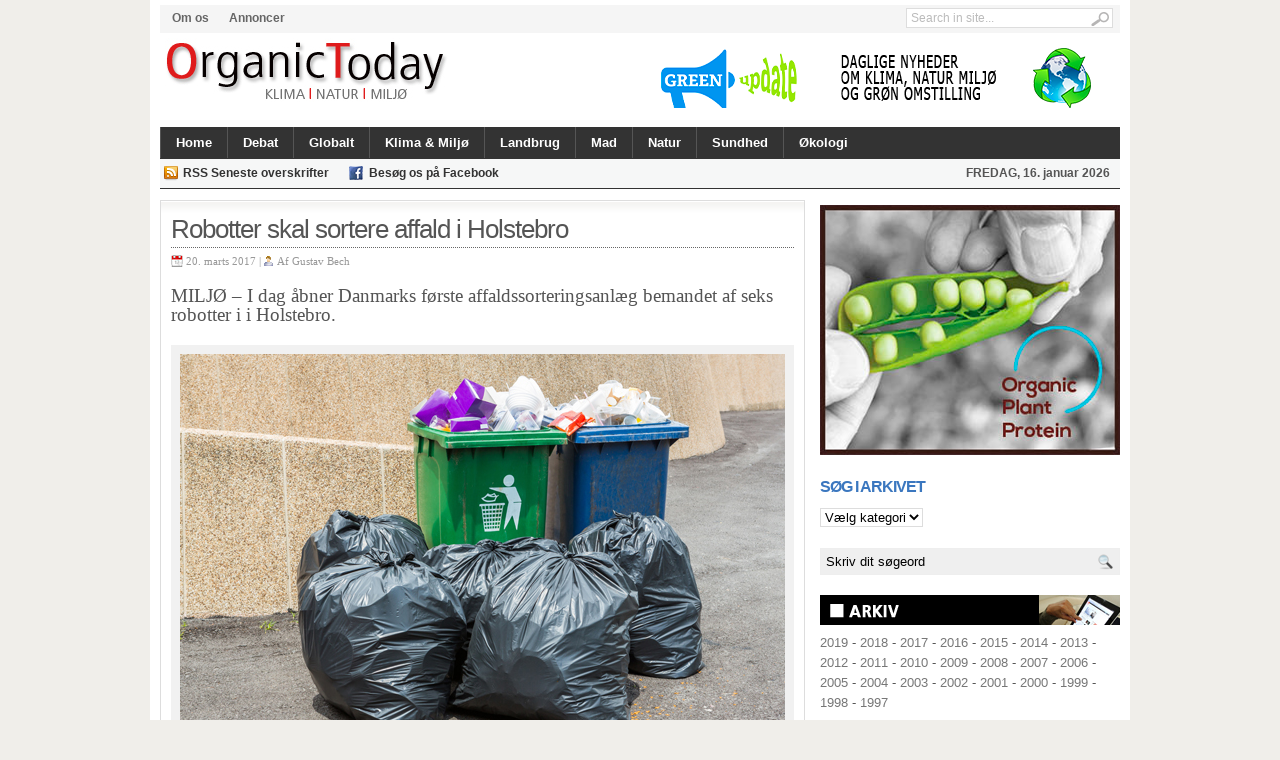

--- FILE ---
content_type: text/html; charset=UTF-8
request_url: http://www.organictoday.dk/robotter-skal-sortere-affald-i-holstebro/
body_size: 10412
content:
<!DOCTYPE html>
<html dir="ltr" lang="da-DK">
<head>
<meta charset="UTF-8" />

<title>Robotter skal sortere affald i Holstebro | OrganicToday.dk</title>

	<link rel="profile" href="http://gmpg.org/xfn/11" />
	<link rel="stylesheet" type="text/css" media="all" href="http://www.organictoday.dk/wp-content/themes/linepress/style.css" />
	
	<link rel="alternate" type="application/rss+xml" title="RSS 2.0" href="http://www.organictoday.dk/feed/" />	
	<link rel="pingback" href="http://www.organictoday.dk/xmlrpc.php" />

	<!--[if IE 7]><link rel='stylesheet' id='css-ie-fix' href='http://www.organictoday.dk/wp-content/plugins/special-recent-posts/assets/css/css-ie7-fix.css' type='text/css' media='all' /> <![endif]--><link rel="alternate" type="application/rss+xml" title="OrganicToday.dk &raquo; Feed" href="http://www.organictoday.dk/feed/" />
<link rel="alternate" type="application/rss+xml" title="OrganicToday.dk &raquo; Kommentarfeed" href="http://www.organictoday.dk/comments/feed/" />
<link rel='stylesheet' id='NextGEN-css'  href='http://www.organictoday.dk/wp-content/plugins/nextgen-gallery/css/nggallery.css?ver=1.0.0' type='text/css' media='screen' />
<link rel='stylesheet' id='shutter-css'  href='http://www.organictoday.dk/wp-content/plugins/nextgen-gallery/shutter/shutter-reloaded.css?ver=1.3.4' type='text/css' media='screen' />
<link rel='stylesheet' id='srp-front-stylesheet-css'  href='http://www.organictoday.dk/wp-content/plugins/special-recent-posts/assets/css/css-front.css?ver=3.3.1' type='text/css' media='all' />
<link rel='stylesheet' id='w4-post-list-css'  href='http://www.organictoday.dk/wp-content/plugins/w4-post-list/scripts/w4-post-list.css?ver=1.5.7' type='text/css' media='all' />
<link rel='stylesheet' id='jetpack-widgets-css'  href='http://www.organictoday.dk/wp-content/plugins/jetpack/modules/widgets/widgets.css?ver=20121003' type='text/css' media='all' />
<link rel='stylesheet' id='sharedaddy-css'  href='http://www.organictoday.dk/wp-content/plugins/jetpack/modules/sharedaddy/sharing.css?ver=2.1.4' type='text/css' media='all' />
<link rel='stylesheet' id='widget-grid-and-list-css'  href='http://www.organictoday.dk/wp-content/plugins/jetpack/modules/widgets/widget-grid-and-list.css?ver=3.3.1' type='text/css' media='all' />
<script type='text/javascript' src='http://www.organictoday.dk/wp-content/plugins/tabber-tabs-widget/js/tabber-minimized.js?ver=3.3.1'></script>
<script type='text/javascript'>
/* <![CDATA[ */
var shutterSettings = {"msgLoading":"L O A D I N G","msgClose":"Click to Close","imageCount":"1"};
/* ]]> */
</script>
<script type='text/javascript' src='http://www.organictoday.dk/wp-content/plugins/nextgen-gallery/shutter/shutter-reloaded.js?ver=1.3.3'></script>
<script type='text/javascript' src='http://www.organictoday.dk/wp-includes/js/jquery/jquery.js?ver=1.7.1'></script>
<script type='text/javascript' src='http://www.organictoday.dk/wp-content/plugins/nextgen-gallery/js/jquery.cycle.all.min.js?ver=2.9995'></script>
<script type='text/javascript' src='http://www.organictoday.dk/wp-content/plugins/nextgen-gallery/js/ngg.slideshow.min.js?ver=1.06'></script>
<script type='text/javascript' src='http://www.organictoday.dk/wp-includes/js/comment-reply.js?ver=20090102'></script>
<script type='text/javascript' src='http://www.organictoday.dk/wp-content/themes/linepress/inc/js/flowplayer/flowplayer-3.2.6.min.js?ver=3.3.1'></script>
<script type='text/javascript' src='http://www.organictoday.dk/wp-content/themes/linepress/inc/js/contentslider.js?ver=3.3.1'></script>
<script type='text/javascript' src='http://www.organictoday.dk/wp-content/themes/linepress/inc/js/slides.min.jquery.js?ver=3.3.1'></script>
<script type='text/javascript' src='http://www.organictoday.dk/wp-content/themes/linepress/inc/js/superfish-1.4.8.js?ver=3.3.1'></script>
<script type='text/javascript' src='http://www.organictoday.dk/wp-content/themes/linepress/inc/js/jCarouselLite.js?ver=3.3.1'></script>
<script type='text/javascript' src='http://cdn.jquerytools.org/1.2.5/all/jquery.tools.min.js?ver=3.3.1'></script>
<script type='text/javascript' src='http://apis.google.com/js/plusone.js?ver=3.3.1'></script>
<link rel="EditURI" type="application/rsd+xml" title="RSD" href="http://www.organictoday.dk/xmlrpc.php?rsd" />
<link rel="wlwmanifest" type="application/wlwmanifest+xml" href="http://www.organictoday.dk/wp-includes/wlwmanifest.xml" /> 
<link rel='prev' title='Hver tredje benzingrund er renset op' href='http://www.organictoday.dk/hver-tredje-benzingrund-er-renset-op/' />
<link rel='next' title='Meny gør det let at spise kødfrit' href='http://www.organictoday.dk/meny-gor-det-let-at-spise-kodfrit/' />
<meta name="generator" content="WordPress 3.3.1" />
<link rel='shortlink' href='http://wp.me/p1Nn1D-bQ6' />

<!-- All in One SEO Pack 1.6.15.3 by Michael Torbert of Semper Fi Web Design[84,151] -->
<meta name="keywords" content="affald,genanvendelse,holstebro,metal,plast,robotter,skrald" />
<link rel="canonical" href="http://www.organictoday.dk/robotter-skal-sortere-affald-i-holstebro/" />
<!-- /all in one seo pack -->
<script type="text/javascript">
var _gaq = _gaq || [];
_gaq.push(['_setAccount', 'UA-0000000-0']);
_gaq.push(['_trackPageview']);
(function() {
var ga = document.createElement('script'); ga.type = 'text/javascript'; ga.async = true;
ga.src = ('https:' == document.location.protocol ? 'https://ssl' : 'http://www') + '.google-analytics.com/ga.js';
var s = document.getElementsByTagName('script')[0]; s.parentNode.insertBefore(ga, s);
})();
</script>
<style type="text/css">.mmdyk_txt {	padding-bottom: 1.2em; }</style><!-- <meta name="NextGEN" version="1.9.3" /> -->
<script type="text/javascript">document.write('<style type="text/css">.tabber{display:none;}<\/style>');</script><link rel="stylesheet" type="text/css" media="screen" href="http://www.organictoday.dk/wp-content/plugins/tabber-tabs-widget/tabber.css" />
<!-- Jetpack Open Graph Tags -->
<meta property="og:type" content="article" />
<meta property="og:title" content="Robotter skal sortere affald i Holstebro" />
<meta property="og:url" content="http://www.organictoday.dk/robotter-skal-sortere-affald-i-holstebro/" />
<meta property="og:description" content="MILJØ - I dag åbner Danmarks første affaldssorteringsanlæg bemandet af seks robotter i i Holstebro. Plast og metal er blandt de affaldstyper, som borgerne i Holstebro, Lemvig, Skive og Struer i fre..." />
<meta property="og:site_name" content="OrganicToday.dk" />
<meta property="og:image" content="http://www.organictoday.dk/wp-content/uploads/affald-7339152.jpg" />
<link href="http://www.organictoday.dk/wp-content/themes/linepress/styles/default.css" rel="stylesheet" type="text/css" />
<link rel="shortcut icon" href="http://www.organictoday.dk/wp-content/uploads/favicon2.jpg"/>

	<script type='text/javascript'>
	(function($) {
		$(document).ready(function() { 
			
							$("#mediabar .container").jCarouselLite({
										scroll: 4,
					speed: 0000,	
					visible: 4,
					start: 0,
					circular: false,
					btnPrev: "#previous_button",
					btnNext: "#next_button"
				});
						
			$('#slides').slides({
								preload: true,
				autoHeight: true,
				preload: true,
				autoHeight: true
			});			
			
			$("span[rel]").overlay({effect: 'apple'});
			$("ul.tabs").tabs("div.panes > div");
			$(".scrollable").scrollable({ mousewheel: true });				
			
		});
	})(jQuery);
	</script>
		<link rel="stylesheet" id="custom-css-css" type="text/css" href="http://www.organictoday.dk/?custom-css=1&#038;csblog=1&#038;cscache=6&#038;csrev=13" />
			
	</head>

<body class="single single-post postid-45514 single-format-standard layout-2cr">

<div id="wrapper">

	<div id="header">	
		<div id="masthead">
								<ul class="mastheadnav dropdown">
						<li class="page_item page-item-10000"><a href="http://www.organictoday.dk/om-os/">Om os</a></li>
<li class="page_item page-item-10005"><a href="http://www.organictoday.dk/annoncer/">Annoncer</a></li>
					</ul>
			 	
			 
			<div id="search">
				<form id="searchform" action="http://www.organictoday.dk">
	<fieldset>
		<input type="text" id="s" name="s" value="Search in site..." onfocus="if(this.value==this.defaultValue)this.value='';" onblur="if(this.value=='')this.value=this.defaultValue;"/>
		<input type="image" id="searchsubmit" src="http://www.organictoday.dk/wp-content/themes/linepress/images/button_go.gif" alt="Search in site..." /> 
	</fieldset>
</form>
			</div><!-- /search -->
			<div class="clear"></div>
		</div>
		
				
		<div id="logo" style="padding:5px 0 0px 5px;">
		
							<a href="http://www.organictoday.dk/" title="Nyheder og baggrund om økologi, natur, miljø og grøn omstilling.">
					<img src="http://www.organictoday.dk/wp-content/uploads/header-ot-13-09.jpg" alt="OrganicToday.dk" title="OrganicToday.dk"/>
				</a>
					</div><!-- /logo -->
		
		<div id="banner">
			<a href="https://greenupdate.dk/"><img src="http://www.organictoday.dk/wp-content/uploads/ann-GreenUpdate.png" alt="" title="ann GreenUpdate" width="468" height="60" class="alignleft size-full wp-image-65271" /></a>		</div>
			
					<div class="clear"></div>		
		
		<div id="mainmenu">
								<ul class="mainnav dropdown">
						<li ><a href="http://www.organictoday.dk/" title="Nyheder og baggrund om økologi, natur, miljø og grøn omstilling.">Home</a></li>
						
							<li class="cat-item cat-item-4"><a href="http://www.organictoday.dk/category/debat/" title="Vis alle indl&#230;g i kategorien Debat">Debat</a>
</li>
	<li class="cat-item cat-item-26"><a href="http://www.organictoday.dk/category/globalt/" title="Vis alle indl&#230;g i kategorien Globalt">Globalt</a>
</li>
	<li class="cat-item cat-item-23"><a href="http://www.organictoday.dk/category/klima-miljo/" title="Vis alle indl&#230;g i kategorien Klima &amp; Miljø">Klima &amp; Miljø</a>
</li>
	<li class="cat-item cat-item-337"><a href="http://www.organictoday.dk/category/landbrug-2/" title="Nyheder og baggrund">Landbrug</a>
</li>
	<li class="cat-item cat-item-25"><a href="http://www.organictoday.dk/category/mad/" title="Vis alle indl&#230;g i kategorien Mad">Mad</a>
</li>
	<li class="cat-item cat-item-24"><a href="http://www.organictoday.dk/category/natur-2/" title="Vis alle indl&#230;g i kategorien Natur">Natur</a>
</li>
	<li class="cat-item cat-item-6145"><a href="http://www.organictoday.dk/category/sundhed-2/" title="Vis alle indl&#230;g i kategorien Sundhed">Sundhed</a>
</li>
	<li class="cat-item cat-item-338"><a href="http://www.organictoday.dk/category/okologi-2/" title="Vis alle indl&#230;g i kategorien Økologi">Økologi</a>
</li>
					</ul>
							<div class="clear"></div>
		</div>
		
		<div id="submenu">
								<ul class="subnav dropdown">
						<li><a target="_blank" class="gab_rss" href="http://www.organictoday.dk/feed/" rel="nofollow" title="Subscribe to latest posts in RSS">RSS Seneste overskrifter</a></li>
						
												
												
													<li><a target="_blank" class="gab_facebook" href="http://www.facebook.com/OrganicToday.dk/" rel="nofollow" title="Connect on facebook">Besøg os på Facebook</a></li>
												
						<li class="date">
							<script type="text/javascript">
								var mydate=new Date()
								var year=mydate.getYear()
								if (year < 1000)
								year+=1900
								var day=mydate.getDay()
								var month=mydate.getMonth()
								var daym=mydate.getDate()
								if (daym<10)
								daym="0"+daym
								var dayarray=new Array("SØNDAG","MANDAG","TIRSDAG","ONSDAG","TORSDAG","FREDAG","LØRDAG")
								var montharray=new Array("januar","februar","marts","april","maj","juni","juli","august","september","oktober","november","december")
								document.write(""+dayarray[day]+", "+daym+". "+montharray[month]+" "+year+"")
							</script>
						</li>
					</ul>
					
			<div class="clear"></div>			 
		</div>
		<div class="clear"></div>
	</div><!-- /header -->	<div id="container">	
		
				<div id="post-45514" class="post-45514 post type-post status-publish format-standard hentry category-klima-miljo tag-affald tag-genanvendelse tag-holstebro tag-metal tag-plast tag-robotter tag-skrald entry">
		
			<h1 class="entry_title">Robotter skal sortere affald i Holstebro</h1>

			<div class="metasingle">
				<span class="postDate">20. marts 2017 | </span>
				
				<span class="postAuthor">Af <a href="http://www.organictoday.dk/author/gustav-bech/" title="Indl&#230;g skrevet af Gustav Bech" rel="author">Gustav Bech</a></span> 
			</div><!-- /metas -->
			
			<h1>MILJØ &#8211; I dag åbner Danmarks første affaldssorteringsanlæg bemandet af seks robotter i i Holstebro.</h1>
<div id="attachment_45516" class="wp-caption alignright" style="width: 615px"><img class="size-full wp-image-45516" title="affald-7339152" src="http://www.organictoday.dk/wp-content/uploads/affald-7339152.jpg" alt="" width="605" height="405" /><p class="wp-caption-text">Robotter skal fremover sortere affald i Holstebro. Danmarks første sorteringsanlæg bemandet af robotter åbner i dag. Foto: Colourbox</p></div>
<p><strong>Plast og metal er blandt de affaldstyper, som borgerne i Holstebro, Lemvig, Skive og Struer i fremtiden kan putte i samme skraldespand. Når affaldet ankommer til det splinternye sorteringsanlæg NOMI4S, som indvies i dag, vil robotter og anden avanceret teknologi nemlig klare finsorteringen.</strong></p>
<p>I første omgang sorterer robotterne plastaffald, men på sigt skal de sortere mange typer skrald.</p>
<p>- Det her er et bud på fremtidens affaldshåndtering. Den gør det så nemt som muligt for borgerne at tage hensyn til miljøet og sikrer, at værdifulde ressourcer i affaldet bliver genanvendt til nye produkter i stedet for at blive brændt af, siger miljø- og fødevareminister Esben Lunde Larsen.</p>
<p>I Holstebro forventer man, at det fuldautomatiske anlæg vil kunne skabe flere nye arbejdspladser og håber også at det kan styrk eksporten af dansk miljøteknologi. Lignende anlæg vil kunne etableres i udlandet og i andre danske kommuner.</p>
<div id="attachment_45550" class="wp-caption alignright" style="width: 615px"><img class="size-full wp-image-45550" title="affald-robotter-holstebro" src="http://www.organictoday.dk/wp-content/uploads/affald-robotter-holstebro.jpg" alt="" width="605" height="405" /><p class="wp-caption-text">Seks nye robotter blev i dag sat i gang med at sortere affald i Holstebro. Foto: Screendump</p></div>
<p><strong>Vi brænder affald</strong><br />
Ifølge Miljø- og Fødevareministeriet ligger Danmark i den bedste tredjedel i EU, når det gælder sortering og genanvendelse af affald. Vi er rigtig gode til at lave energi af vores skrald, men hvert år brænder vi en million tons affald af, selvom størstedelen kunne have været genanvendt.</p>
<p>- Vi kan og skal blive bedre til at genanvende affald. Det giver bare god mening, at vi genanvender meget mere end i dag, så gode ressourcer får et nyt liv og værdi igen. Jeg er glad for, at vi med midler fra MUDP har været med til at udvikle en teknologi, som kan bidrage til at indfri denne målsætning, og endda baseret på danske robotløsninger. Det er win-win, at vi både skaber bedre affaldssortering og samtidig viser dansk teknologi frem, som kan eksporteres til udlandet, siger Esben Lunde Larsen.</p>
<p>Affaldssorteringsanlægget har samlet modtaget otte mio. kroner i tilskud, heraf 5,4 millioner kroner fra MUDP (Miljøteknologisk Udvikling og Demonstrations Program) og tre millioner kroner fra Region Midtjylland.</p>
<h2><span style="color: #ff0000;">FAKTA om affaldshåndtering i Danmark</span></h2>
<ul>
<li>De seneste tal fra 2014 viser, at 31 procent af husholdningsaffaldet i Danmark bliver genanvendt (målt på syv affaldstyper). I den gældende affaldshåndteringsplan er der en målsætning om, at det tal skal stige til 50 procent i 2022.</li>
</ul>
<ul>
<li>Det er dokumenteret, at vi i Danmark hvert år brænder en million tons tørre affaldstyper af, hvor størstedelen kunne have været genanvendt.</li>
</ul>
<ul>
<li>Når det gælder genanvendelsen af vores samlede husholdningsaffald, lå Danmark i 2014 på en 10. plads i EU. Vi har tradition for at forbrænde vores affald med stor energiudnyttelse i form af varme og el. Derudover er vi blandt de allerbedste i EU til at minimere deponi, idet vi blot deponerer to procent af vores husholdningsaffald.</li>
</ul>
<ul>
<li>Hos NOMI4S sorterer robotterne indledningsvist kun plastaffald. Men de kan indstilles til at sortere alt det, som sensorerne kan se, og de kan på sigt sættes op til at pille farlig kemi ud af affaldet, eller finde værdifulde metaller. Dvs. at borgerne på sigt kan putte alle eller flere af de tørre typer i samme skraldespand – glas, plast, metal og træ, men ikke det organiske affald – og dermed undgå mange forskellige beholdere.</li>
</ul>
<ul>
<li>NOMI4S er et fælleskommunalt ressourceselskab. Det blev stiftet i 2014 og ejes af Holstebro, Lemvig, Skive og Struer kommuner. NOMI4S servicerer ca. 148.000 borgere i de 4 ejerkommuner.</li>
</ul>
<ul>
<li>Foruden NOMI4S er de private virksomheder Linatech A/S, Nordtec-Optomatic A/S og Robotsort ApS med i projektet.</li>
</ul>
<div class="sharedaddy sd-sharing-enabled"><div class="robots-nocontent sd-block sd-social sd-social-icon sd-sharing"><h3 class="sd-title">DEL ARTIKLEN:</h3><div class="sd-content"><ul><li class="share-facebook"><a rel="nofollow" class="share-facebook sd-button share-icon no-text" href="http://www.organictoday.dk/robotter-skal-sortere-affald-i-holstebro/?share=facebook"  title="Del på Facebook" id="sharing-facebook-45514"><span></span></a></li><li class="share-print"><a rel="nofollow" class="share-print sd-button share-icon no-text" href="http://www.organictoday.dk/robotter-skal-sortere-affald-i-holstebro/#print"  title="Klik for at udskrive"><span></span></a></li><li class="share-email"><a rel="nofollow" class="share-email sd-button share-icon no-text" href="http://www.organictoday.dk/robotter-skal-sortere-affald-i-holstebro/?share=email"  title="Klik for at sende som e-mail til en ven"><span></span></a></li><li class="share-twitter"><a rel="nofollow" class="share-twitter sd-button share-icon no-text" href="http://www.organictoday.dk/robotter-skal-sortere-affald-i-holstebro/?share=twitter"  title="Klik for at dele på Twitter" id="sharing-twitter-45514"><span></span></a></li><li class="share-google-plus-1"><a rel="nofollow" class="share-google-plus-1 sd-button share-icon no-text" href="http://www.organictoday.dk/robotter-skal-sortere-affald-i-holstebro/?share=google-plus-1"  title="Click to share on Google+" id="sharing-google-45514"><span></span></a></li><li class="share-linkedin"><a rel="nofollow" class="share-linkedin sd-button share-icon no-text" href="http://www.organictoday.dk/robotter-skal-sortere-affald-i-holstebro/?share=linkedin"  title="Klik for at dele på LinkedIn" id="sharing-linkedin-45514"><span></span></a></li><li class="share-end"></li></ul><div class="sharing-clear"></div></div></div></div><h3 class='related_post_title'>LÆS RELATEREDE ARTIKLER:</h3><ul class='related_post'><li><a href='http://www.organictoday.dk/arla-skifter-til-ny-klimavenlig-maelkekarton/' title='Arla skifter til ny klimavenlig mælkekarton'>Arla skifter til ny klimavenlig mælkekarton</a></li><li><a href='http://www.organictoday.dk/netto-genbruger-emballage-til-nye-affaldssaekke/' title='Netto genbruger emballage til nye affaldssække'>Netto genbruger emballage til nye affaldssække</a></li><li><a href='http://www.organictoday.dk/ny-behandling-af-plastaffald-skal-give-mere-genbrug/' title='Ny behandling af plastaffald skal give mere genbrug'>Ny behandling af plastaffald skal give mere genbrug</a></li><li><a href='http://www.organictoday.dk/undersogelse-sa-meget-forurener-1-maj/' title='Undersøgelse: Så meget forurener 1. maj'>Undersøgelse: Så meget forurener 1. maj</a></li></ul><div class="clear"></div>		
			
					
		</div><!-- /post -->
				
		
		
<div id="comments">
	
	
	
	
									
	
</div><!-- #comments -->	</div><!-- /container -->
	

	<div id="sidebar">
		<div id="text-170" class="widget widget_text">			<div class="textwidget"><a href="https://organicplantprotein.dk/" onclick="javascript:_gaq.push(['_trackEvent','outbound-widget','http://organicplantprotein.dk']);"><img src="http://www.organictoday.dk/wp-content/uploads/ann02-opp-organic.png" alt="" title="ann02-opp-organic" width="300" height="265" class="alignleft size-full wp-image-65266" /></a></div>
		</div><div id="text-177" class="widget widget_text">			<div class="textwidget"></div>
		</div><div class="widget"></div><div id="categories-4" class="widget widget_categories"><h3 class="widgettitle">SØG I ARKIVET</h3><select name='cat' id='cat' class='postform' >
	<option value='-1'>V&#230;lg kategori</option>
	<option class="level-0" value="4">Debat</option>
	<option class="level-0" value="362">Fik du læst?</option>
	<option class="level-0" value="26">Globalt</option>
	<option class="level-0" value="23">Klima &amp; Miljø</option>
	<option class="level-0" value="337">Landbrug</option>
	<option class="level-0" value="3159">Læs også</option>
	<option class="level-0" value="25">Mad</option>
	<option class="level-0" value="24">Natur</option>
	<option class="level-0" value="6108">Populære</option>
	<option class="level-0" value="6145">Sundhed</option>
	<option class="level-0" value="338">Økologi</option>
</select>

<script type='text/javascript'>
/* <![CDATA[ */
	var dropdown = document.getElementById("cat");
	function onCatChange() {
		if ( dropdown.options[dropdown.selectedIndex].value > 0 ) {
			location.href = "http://www.organictoday.dk/?cat="+dropdown.options[dropdown.selectedIndex].value;
		}
	}
	dropdown.onchange = onCatChange;
/* ]]> */
</script>

</div><div id="search_widget-3" class="widget search_widget">					<form class="gab_search_style1" action="http://www.organictoday.dk">
						<fieldset style="background:#efefef;border:1px solid #eee;">
							<input type="text" style="width:80%;background:#efefef" class="text" name="s" value="Skriv dit søgeord" onfocus="if (this.value == 'Skriv dit søgeord') {this.value = '';}" onblur="if (this.value == '') {this.value = 'Skriv dit søgeord';}" />
							<input type="image" class="submit_style1" src="http://www.organictoday.dk/wp-content/themes/linepress/images/framework/search.png" alt="Skriv dit søgeord" />
							<div class="clearfix"></div>
						</fieldset>
					</form>				
				</div><div class="widget"></div><div id="text-174" class="widget widget_text">			<div class="textwidget"><img src="http://www.organictoday.dk/wp-content/uploads/fane-arkiv.jpg" alt="" title="fane-arkiv" width="300" height="30" class="alignleft size-full wp-image-56822" />

<a href="http://www.organictoday.dk/2019/"  target="_blank">2019</a> 
-
<a href="http://www.organictoday.dk/2018/"  target="_blank">2018</a> 
-
<a href="http://www.organictoday.dk/2017/"  target="_blank">2017</a> -
<a href="http://www.organictoday.dk/2016/"  target="_blank">2016</a> -
<a href="http://www.organictoday.dk/2015/"  target="_blank">2015</a> -
<a href="http://www.organictoday.dk/2014/"  target="_blank">2014</a> -
<a href="http://www.organictoday.dk/2013/"  target="_blank">2013</a> -
<a href="http://www.organictoday.dk/2012/"  target="_blank">2012</a> -
<a href="http://www.organictoday.dk/2011/"  target="_blank">2011</a> -
<a href="http://www.organictoday.dk/2010/"  target="_blank">2010</a> -
<a href="http://www.organictoday.dk/2009/"  target="_blank">2009</a> -
<a href="http://www.organictoday.dk/2008/"  target="_blank">2008</a> -
<a href="http://www.organictoday.dk/2007/"  target="_blank">2007</a> -
<a href="http://www.organictoday.dk/2006/"  target="_blank">2006</a> -
<a href="http://www.organictoday.dk/2005/"  target="_blank">2005</a> -
<a href="http://www.organictoday.dk/2004/"  target="_blank">2004</a> -
<a href="http://www.organictoday.dk/2003/"  target="_blank">2003</a> - <a href="http://www.organictoday.dk/2002/"  target="_blank">2002</a> -
<a href="http://www.organictoday.dk/2001/"  target="_blank">2001</a> -
<a href="http://www.organictoday.dk/2000/"  target="_blank">2000</a> 
 -
<a href="http://www.organictoday.dk/1999/"  target="_blank">1999</a> 
 -
<a href="http://www.organictoday.dk/1998/"  target="_blank">1998</a> 
-
<a href="http://www.organictoday.dk/1997/"  target="_blank">1997</a> </div>
		</div><div id="slipfire-tabber-8" class="widget tabbertabs">		
		<div class="tabber style2">
			<div id="wppp-7" class="tabbertab"><h3 class="widget-title section-title">Mest læste</h3>
<ul class='wppp_list'>
	<li><a href='http://www.organictoday.dk/10-fodevarer-der-indeholder-mest-sprojtegift/' title='10 fødevarer, der indeholder mest sprøjtegift'>10 fødevarer, der indeholder mest sprøjtegift</a></li>
	<li><a href='http://www.organictoday.dk/kaere-medborger/' title='Kære medborger...'>Kære medborger...</a></li>
	<li><a href='http://www.organictoday.dk/dyremishandling-vaerre-end-de-fleste-tror/' title='Dyremishandling værre end de fleste tror'>Dyremishandling værre end de fleste tror</a></li>
	<li><a href='http://www.organictoday.dk/lunde-giver-gront-lys-til-at-faelde-danmarks-aeldste-traeer/' title='Lunde giver grønt lys til at fælde Danmarks ældste træer'>Lunde giver grønt lys til at fælde Danmarks ældste træer</a></li>
	<li><a href='http://www.organictoday.dk/nar-sma-mennesker-spiller-hasard/' title='Når små mennesker spiller hasard'>Når små mennesker spiller hasard</a></li>
	<li><a href='http://www.organictoday.dk/lokke-fuldender-nedrivningen-af-aukens-livsvaerk/' title='Løkke fuldender nedrivningen af Aukens livsværk'>Løkke fuldender nedrivningen af Aukens livsværk</a></li>
	<li><a href='http://www.organictoday.dk/lars-lokke-nedlaegger-miljoministeriet/' title='Lars Løkke nedlægger Miljøministeriet'>Lars Løkke nedlægger Miljøministeriet</a></li>
	<li><a href='http://www.organictoday.dk/intet-i-vejen-med-dansk-brodkorns-kvalitet/' title='Intet i vejen med dansk brødkorns kvalitet'>Intet i vejen med dansk brødkorns kvalitet</a></li>
	<li><a href='http://www.organictoday.dk/eu-fjerner-milliardtilskud-til-tyrefaegtning/' title='EU fjerner milliardtilskud til tyrefægtning'>EU fjerner milliardtilskud til tyrefægtning</a></li>
	<li><a href='http://www.organictoday.dk/stot-gronlandske-fangere-kob-deres-saelskind/' title='Støt grønlandske fangere – køb deres sælskind'>Støt grønlandske fangere – køb deres sælskind</a></li>
	<li><a href='http://www.organictoday.dk/jeg-rader-alle-gravide-til-at-spise-okologisk/' title='- Jeg råder alle gravide til at spise økologisk'>- Jeg råder alle gravide til at spise økologisk</a></li>
	<li><a href='http://www.organictoday.dk/lars-muhl-den-uhyggelige-sandhed-om-roundup/' title='Lars Muhl: Den uhyggelige sandhed om Roundup'>Lars Muhl: Den uhyggelige sandhed om Roundup</a></li>
	<li><a href='http://www.organictoday.dk/danske-born-tisser-glyfosat/' title='Danske børn tisser glyfosat'>Danske børn tisser glyfosat</a></li>
	<li><a href='http://www.organictoday.dk/her-er-137-svinefarme-der-strutter-af-medicin/' title='Her er 137 svinefarme, der strutter af medicin'>Her er 137 svinefarme, der strutter af medicin</a></li>
	<li><a href='http://www.organictoday.dk/politikerne-sagde-ja-til-75-gange-flere-kemi-rester-i-grundvandet/' title='Politikerne sagde ja til 7,5 gange flere kemi-rester i grundvandet'>Politikerne sagde ja til 7,5 gange flere kemi-rester i grundvandet</a></li>
	<li><a href='http://www.organictoday.dk/sadan-kan-du-lave-din-egen-plantefars/' title='Sådan kan du lave din egen plantefars'>Sådan kan du lave din egen plantefars</a></li>
	<li><a href='http://www.organictoday.dk/ny-kampagne-skal-gore-esben-lunde-trovaerdig/' title='Ny kampagne skal gøre Esben Lunde troværdig'>Ny kampagne skal gøre Esben Lunde troværdig</a></li>
	<li><a href='http://www.organictoday.dk/lunde-ikke-farligt-at-danske-born-tisser-glyfosat/' title='Lunde: Ikke farligt at danske børn tisser glyfosat'>Lunde: Ikke farligt at danske børn tisser glyfosat</a></li>
	<li><a href='http://www.organictoday.dk/usa-europa-skal-acceptere-gmo/' title='USA: Europa skal acceptere GMO'>USA: Europa skal acceptere GMO</a></li>
	<li><a href='http://www.organictoday.dk/spin-om-brodkorn-kvaelstof-og-protein/' title='Spin om brødkorn, kvælstof og protein'>Spin om brødkorn, kvælstof og protein</a></li>
	<li><a href='http://www.organictoday.dk/i-dag-kan-du-arbejde-nogen-i-haven/' title='I dag kan du arbejde nøgen i haven'>I dag kan du arbejde nøgen i haven</a></li>
	<li><a href='http://www.organictoday.dk/haj-eller-menneske-vi-har-et-valg/' title='Haj eller menneske - vi har et valg'>Haj eller menneske - vi har et valg</a></li>
	<li><a href='http://www.organictoday.dk/gront-flertal-afvaerger-gmo-afgroder-i-danmark/' title='Grønt flertal afværger GMO-afgrøder i Danmark'>Grønt flertal afværger GMO-afgrøder i Danmark</a></li>
	<li><a href='http://www.organictoday.dk/her-falder-giften-ned-i-hovedet-pa-dig/' title='Her falder giften ned i hovedet på dig'>Her falder giften ned i hovedet på dig</a></li>
	<li><a href='http://www.organictoday.dk/kaere-landbrug-kaere-politikere/' title='Kære landbrug, kære politikere'>Kære landbrug, kære politikere</a></li>
	<li><a href='http://www.organictoday.dk/nyt-okologisk-supermarked-taet-pa-aarhus/' title='Nyt økologisk supermarked tæt på Aarhus'>Nyt økologisk supermarked tæt på Aarhus</a></li>
	<li><a href='http://www.organictoday.dk/flensborg-byder-pa-masser-af-okologi/' title='Flensborg byder på masser af økologi'>Flensborg byder på masser af økologi</a></li>
	<li><a href='http://www.organictoday.dk/rod-bla-gul-og-gron/' title='Rød, blå, gul og grøn'>Rød, blå, gul og grøn</a></li>
	<li><a href='http://www.organictoday.dk/familier-spiser-sig-fri-for-gift-ved-at-vaelge-okologisk/' title='Familier spiser sig fri for gift ved at vælge økologisk'>Familier spiser sig fri for gift ved at vælge økologisk</a></li>
	<li><a href='http://www.organictoday.dk/vi-bestemmer-selv-hvilket-liv-vi-vil-leve/' title='Vi bestemmer selv, hvilket liv vi vil leve'>Vi bestemmer selv, hvilket liv vi vil leve</a></li>
</ul>
</div>		</div>
		
</div> 
	</div><!-- End of sidebar -->

	<div class="clear"></div>

</div><!-- end of wrapper -->


<div id="footer">
	<div id="footerinner">
	
		<div id="foo_widget1">
			<div id="categories-2" class="widget widget_categories"><h3 class="widgettitle">SØG I ARKIVET</h3><select name='cat' id='cat' class='postform' >
	<option value='-1'>V&#230;lg kategori</option>
	<option class="level-0" value="4">Debat</option>
	<option class="level-0" value="362">Fik du læst?</option>
	<option class="level-0" value="26">Globalt</option>
	<option class="level-0" value="23">Klima &amp; Miljø</option>
	<option class="level-0" value="337">Landbrug</option>
	<option class="level-0" value="3159">Læs også</option>
	<option class="level-0" value="25">Mad</option>
	<option class="level-0" value="24">Natur</option>
	<option class="level-0" value="6108">Populære</option>
	<option class="level-0" value="6145">Sundhed</option>
	<option class="level-0" value="338">Økologi</option>
</select>

<script type='text/javascript'>
/* <![CDATA[ */
	var dropdown = document.getElementById("cat");
	function onCatChange() {
		if ( dropdown.options[dropdown.selectedIndex].value > 0 ) {
			location.href = "http://www.organictoday.dk/?cat="+dropdown.options[dropdown.selectedIndex].value;
		}
	}
	dropdown.onchange = onCatChange;
/* ]]> */
</script>

</div><div id="text-82" class="widget widget_text">			<div class="textwidget"></div>
		</div><div id="search_widget-2" class="widget search_widget"><h3 class="widgettitle">Søg</h3>					<form class="gab_search_style1" action="http://www.organictoday.dk">
						<fieldset style="background:#efefef;border:1px solid #eee;">
							<input type="text" style="width:80%;background:#efefef" class="text" name="s" value="Skriv søgeord..." onfocus="if (this.value == 'Skriv søgeord...') {this.value = '';}" onblur="if (this.value == '') {this.value = 'Skriv søgeord...';}" />
							<input type="image" class="submit_style1" src="http://www.organictoday.dk/wp-content/themes/linepress/images/framework/search.png" alt="Skriv søgeord..." />
							<div class="clearfix"></div>
						</fieldset>
					</form>				
				</div>		</div>

		<div id="foo_widget2">
			<div id="text-90" class="widget widget_text">			<div class="textwidget"><b>OrganicToday.dk</b> er Danmarks grønne netavis. Her kan du søge i over 5.000 artikler. Helt gratis. OrganicToday.dk lægger konsekvent en grøn vinkel og skriver om klima, natur og miljø. OrganicToday.dk opdateres ikke længere.</div>
		</div>			<div class="clear"></div>
		</div>
		
		<div id="foo_widget3">	
			<div id="text-11" class="widget widget_text">			<div class="textwidget"><p><b>OrganicToday.dk</b> Nyheder, baggrund og debat om klima, natur og miljø.<br />
<b>Redaktion:</b><br />
Gustav Bech (ansvarshavende) gustav@GreenUpdate.dk<br />
<b>Udgiver:</b> GreenUpdate.dk <b>Uafhængig</b> af politiske og økonomiske interesser. </p>
</div>
		</div>		</div>
		
		<div class="clear"></div>
		
	</div><!-- /footerinner -->
</div><!-- /footer -->

<div id="footer_data">
	<div id="footer-left-side">
		OrganicToday.dk opdateres ikke længere. Vi anbefaler, at du i stedet tjekker GreenUpdate.dk, som er en gratis nyhedstjeneste med fokus på klima, natur, miljø og grøn omstilling.	</div><!-- #site-info -->
			
	<div id="footer-right-side">
				<a href="http://wordpress.org/" title="Semantic Personal Publishing Platform" rel="generator">Powered by WordPress</a> - 
		Designed by <a href="http://www.gabfirethemes.com/" title="Premium WordPress Themes">Gabfire Themes</a> 
			<div style="display:none">
	</div>
UA-25933381-1
<script type='text/javascript' src='http://www.organictoday.dk/wp-content/plugins/jetpack/modules/sharedaddy/sharing.js?ver=20121205'></script>
		<script type="text/javascript" charset="utf-8">
		jQuery(document).on( 'ready post-load', function(){
			jQuery( 'a.share-facebook' ).on( 'click', function() {
				window.open( jQuery(this).attr( 'href' ), 'wpcomfacebook', 'menubar=1,resizable=1,width=600,height=400' );
				return false;
			});
		});
		</script>
			<div id="sharing_email" style="display: none;">
		<form action="" method="post">
			<label for="target_email">Send til e-mail-adresse</label>
			<input type="text" name="target_email" id="target_email" value="" />

			
				<label for="source_name">Dit navn</label>
				<input type="text" name="source_name" id="source_name" value="" />

				<label for="source_email">Din e-mail-adresse</label>
				<input type="text" name="source_email" id="source_email" value="" />

			
			
			<img style="float: right; display: none" class="loading" src="http://www.organictoday.dk/wp-content/plugins/jetpack/modules/sharedaddy/images/loading.gif" alt="loading" width="16" height="16" />
			<input type="submit" value="Send e-mail" class="sharing_send" />
			<a href="#cancel" class="sharing_cancel">Annuller</a>

			<div class="errors errors-1" style="display: none;">
				Indlæg blev ikke sendt - kontroller jeres e-mail adresser!			</div>

			<div class="errors errors-2" style="display: none;">
				E-mail tjek mislykkedes, prøv igen			</div>

			<div class="errors errors-3" style="display: none;">
				Beklager, din blog kan ikke dele indlæg via e-mail.			</div>
		</form>
	</div>
		<script type="text/javascript" charset="utf-8">
		jQuery(document).on( 'ready post-load', function(){
			jQuery( 'a.share-twitter' ).on( 'click', function() {
				window.open( jQuery(this).attr( 'href' ), 'wpcomtwitter', 'menubar=1,resizable=1,width=600,height=350' );
				return false;
			});
		});
		</script>
				<script type="text/javascript" charset="utf-8">
		jQuery(document).on( 'ready post-load', function(){
			jQuery( 'a.share-google-plus-1' ).on( 'click', function() {
				window.open( jQuery(this).attr( 'href' ), 'wpcomgoogle-plus-1', 'menubar=1,resizable=1,width=600,height=600' );
				return false;
			});
		});
		</script>
				<script type="text/javascript" charset="utf-8">
		jQuery(document).on( 'ready post-load', function(){
			jQuery( 'a.share-linkedin' ).on( 'click', function() {
				window.open( jQuery(this).attr( 'href' ), 'wpcomlinkedin', 'menubar=1,resizable=1,width=580,height=450' );
				return false;
			});
		});
		</script>
		<script type='text/javascript' src='http://www.organictoday.dk/wp-includes/js/jquery/ui/jquery.ui.core.min.js?ver=1.8.16'></script>
<script type='text/javascript' src='http://www.organictoday.dk/wp-content/plugins/w4-post-list/scripts/w4-post-list.js?ver=1.5.7'></script>
<script type='text/javascript' src='http://s0.wp.com/wp-content/js/devicepx-jetpack.js?ver=202603'></script>
				<script>jQuery(document).ready(function($) {
    "use strict";
    
    $('body').prepend("<div id='cncpt-mob1'></div><div id='cncpt-lb1'></div>");
    
    $('#wrapper').append("<div id='cncpt-mob2'></div><div id='cncpt-mob3'></div><div id='reklame-container'><div id='cncpt-rec1'></div><div id='cncpt-rec2'></div><div id='cncpt-rec3'></div></div>");
    
    var adsmtag = adsmtag || {};
    adsmtag.cmd = adsmtag.cmd || [];
    (function () {
        var script = document.createElement('script');
        script.async = true;
        script.type = 'text/javascript';
        script.src = 'https:' + '//rmb-adsembler.netdna-ssl.com/mnemonics/adsm.macro.e01df1a2-08f8-4340-9281-bbbc3b35e5b4.js';
        var node = document.getElementsByTagName('script')[0];
        node.parentNode.insertBefore(script, node);
    })();
});
</script>

	<script src="http://stats.wordpress.com/e-202603.js" type="text/javascript"></script>
	<script type="text/javascript">
	st_go({v:'ext',j:'1:2.1.4',blog:'26542921',post:'45514',tz:'1'});
	var load_cmc = function(){linktracker_init(26542921,45514,2);};
	if ( typeof addLoadEvent != 'undefined' ) addLoadEvent(load_cmc);
	else load_cmc();
	</script>	</div> <!-- #footer-right-side -->
	<div class="clear"></div>
</div><!-- /footer_data -->

</body>
</html>